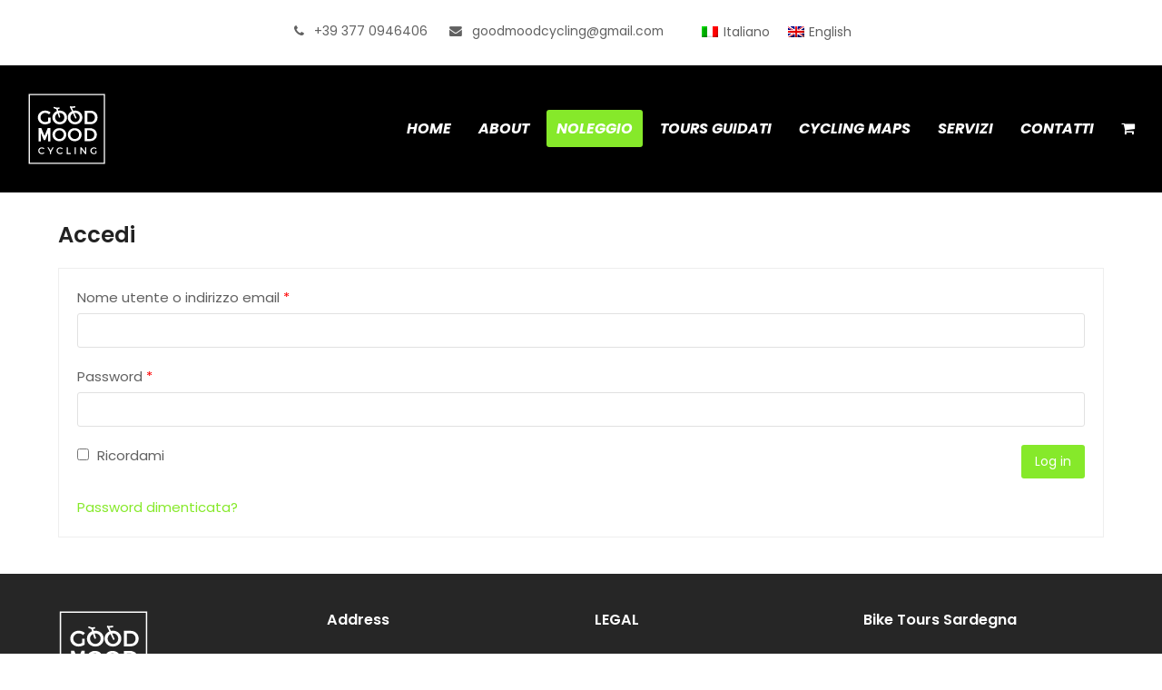

--- FILE ---
content_type: text/css
request_url: https://www.goodmoodcycling.com/shepsacm/woo-quote-or-enquiry-contact-form-7/assets/css/wqoecf-front-style.css?ver=2.2
body_size: 812
content:
img.wqoecf_loader {
    position: fixed;
    top: 50%;
    left: 50%;
    z-index: 999999999;
}

.wqoecf-pop-up-box {
    width: 60%;
    margin: 0 auto;
    top: 50%;
    left: 0;
    right: 0;
    position: fixed;
    background-color: #fff;
    z-index: 99999999999;
    transform: translateY(-50%);
    border-radius: 8px;
    box-shadow: 0 0 24px 0 #000;
    margin-bottom: 20px;
}

div.wqoecf-pop-up-box p.wqoecf_form_title {
    color: #000;
    font-size: 22px;
    text-align: center;
    padding-top: 20px;
}


/* div.wqoecf-pop-up-box .wpcf7 p.wqoecf_form_title{
    color: #000;
    font-size: 22px;
    text-align: center;
} */

.wqoecf-pop-up-box img.wqoecf_close {
    position: absolute;
    right: 10px;
    top: 10px;
    background-color: #fff;
    padding: 3px;
    max-width: 20px;
    cursor: pointer;
}

.wqoecf-pop-up-box div.wpcf7 {
    width: 80%;
    padding: 15px;
    margin: auto;
}

.wqoecf-pop-up-box div.wpcf7>form>p {
    margin-bottom: 5px;
    position: relative;
}

.wqoecf-pop-up-box div.wpcf7>form>p label {
    font-size: 14px;
    color: #5a5a5a;
    font-weight: normal;
}

.wqoecf-pop-up-box div.wpcf7>form>p textarea {
    max-height: 150px;
    resize: none;
}

.wqoecf-pop-up-box div.wpcf7>form>p input,
.wqoecf-pop-up-box div.wpcf7>form>p textarea {
    padding: 5px 0;
    font-size: 14px;
    border: 0;
    background-color: #fff;
    border-bottom: 1px solid #5a5a5a !important;
    outline: none;
    border-radius: 0;
    width: 100%;
    margin-bottom: 10px;
    transition: all ease 0.2s;
}

.wqoecf-pop-up-box div.wpcf7>form>p input[type="submit"] {
    padding: 12px;
    background-color: #289dcc !important;
    font-weight: bold;
    font-size: 16px;
    border: 0;
    width: auto;
    color: #fff !important;
    margin: auto;
    display: table;
}

.wqoecf-pop-up-box div.wpcf7>form>p input:focus,
.wqoecf-pop-up-box div.wpcf7>form>p textarea:focus {
    border-width: 2px;
    border-bottom-color: #289dcc;
}

.woocommerce a.wqoecf_enquiry_button {
    background-color: #289dcc;
    color: #fff !important;
    white-space: nowrap;
    padding: .618em 1em;
    font-weight: 700;
    border-radius: 3px;
    display: inline-block;
    box-shadow: none;
}

.woocommerce a.wqoecf_shop_page {
    display: table;
    margin: 5px auto;
}

.woocommerce a.wqoecf_enquiry_button:hover {
    box-shadow: none;
}

.wqoecf-pop-up-box div.wpcf7>form>p span.ajax-loader {
    position: absolute;
    text-align: center;
    margin: auto;
    left: 101%;
    top: 50%;
    transform: translateY(-100%);
}

.wqoecf-pop-up-box div.wpcf7>form .wpcf7-response-output {
    margin: 0;
}

.wqoecf-pop-up-box div.wpcf7>form>p input.wpcf7-not-valid {
    border-color: #f00;
}

a.wqoecf_enquiry_button:before {
    content: '';
    width: 20px;
    height: 15px;
    background-image: url(../images/mail.png);
    background-repeat: no-repeat;
    display: inline-block;
    margin-right: 5px;
    vertical-align: middle;
}

.wqoecf_close {
    position: absolute;
    top: 20px;
    right: 30px;
    background: transparent;
    border: none;
    padding: 0;
    width: 25px;
    height: 25px;
    display: flex;
    align-items: center;
    justify-content: center;
    outline: none !important;
}

.wqoecf_close span {
    display: block;
    width: 2px;
    height: 100%;
    background: #000;
    position: absolute;
    top: 50%;
    left: 50%;
    transform: translate(-50%, -50%) rotate(-45deg);
}

.wpcf7 form {
    height: auto;
    max-height: 65vh;
    overflow-y: auto;
    overflow-x: hidden;
    padding: 0 40px;
}

.wqoecf_close span:last-child {
    transform: translate(-50%, -50%) rotate(45deg);
}

@media (max-width:767px) {
    .wqoecf-pop-up-box div.wpcf7 {
        width: 95%;
    }
}

@media (max-width:991px) {
    .wqoecf-pop-up-box {
        width: 90%;
    }
}

@media (max-height:768px) {
    .wqoecf-pop-up-box .wpcf7-form {
        height: 75vh;
        overflow-y: auto;
        overflow-x: hidden;
    }
}

--- FILE ---
content_type: text/css
request_url: https://www.goodmoodcycling.com/oglynoki/style.css?ver=5.1
body_size: -38
content:
/*
Theme Name: goodmood-child
Theme URI: 
Description: 
Author: AT19
Author URI: 
Template: goodmood
Version: 1.1
*/

/* Parent stylesheet should be loaded from functions.php not using @import */


html[lang="it_IT"] .allertBookEng{
	color: red;
}

--- FILE ---
content_type: image/svg+xml
request_url: https://www.goodmoodcycling.com/eloorsik/2023/02/rentame-logo-w.svg
body_size: 1587
content:
<?xml version="1.0" encoding="UTF-8"?> <svg xmlns="http://www.w3.org/2000/svg" xmlns:xlink="http://www.w3.org/1999/xlink" version="1.1" id="Livello_1" x="0px" y="0px" viewBox="0 0 250 250" style="enable-background:new 0 0 250 250;" xml:space="preserve"> <style type="text/css"> .st0{fill:#7FB3DC;} .st1{fill:#FFFFFF;} </style> <path class="st0" d="M201.1,101.6c0.8,0,1.5-0.7,1.5-1.5c-0.8-41.9-35.2-75.5-77.6-75.5s-76.8,33.7-77.6,75.5c0,0.8,0.7,1.5,1.5,1.5 H201.1z"></path> <g> <path class="st1" d="M123.9,38.5c-32.4,0-59,23.9-62,54.4h14.5c2.8-28.2,25.7-50.7,54.8-53.9C128.8,38.6,126.4,38.5,123.9,38.5z"></path> </g> <g> <path class="st1" d="M37,185.4c0,3.6-1.4,6.9-3.9,9.3c2.4,2.3,3.9,5.5,3.9,9.1v16.4c0,0.9-0.8,1.8-1.8,1.8h-3.5 c-1,0-1.8-0.9-1.8-1.8v-16.4c0-3.1-2.5-5.6-5.6-5.6h-5.6v22c0,0.9-0.9,1.8-1.8,1.8h-3.5c-1,0-1.8-0.9-1.8-1.8V171 c0-2,1.5-3.5,3.5-3.5h9.1c7.1,0,12.7,5.7,12.7,12.7V185.4z M29.9,180.1c0-3.1-2.5-5.6-5.6-5.6h-5.6v16.6h5.6c3.1,0,5.6-2.5,5.6-5.7 V180.1z"></path> <path class="st1" d="M53.2,174.5v16.6h9.6c1,0,1.8,0.8,1.8,1.8v3.5c0,1-0.8,1.8-1.8,1.8h-9.6v16.7h9.6c1,0,1.8,0.8,1.8,1.8v3.5 c0,1-0.8,1.8-1.8,1.8H49.6c-2,0-3.5-1.7-3.5-3.5V171c0-2,1.5-3.5,3.5-3.5h13.1c1,0,1.8,0.8,1.8,1.8v3.5c0,1-0.8,1.8-1.8,1.8H53.2z"></path> <path class="st1" d="M99.1,180.1v40.1c0,0.9-0.8,1.8-1.8,1.8h-3.5c-1,0-1.8-0.9-1.8-1.8v-40.1c0-3.1-2.5-5.6-5.6-5.6 c-3.2,0-5.7,2.5-5.7,5.6v40.1c0,0.9-0.8,1.8-1.8,1.8h-3.5c-1,0-1.8-0.9-1.8-1.8v-40.1c0-6.9,5.7-12.7,12.8-12.7 C93.4,167.4,99.1,173.2,99.1,180.1z"></path> <path class="st1" d="M124.3,169.2v3.5c0,1-0.8,1.8-1.8,1.8h-5v45.7c0,0.9-0.8,1.8-1.8,1.8h-3.5c-1,0-1.8-0.9-1.8-1.8v-45.7h-5 c-1,0-1.8-0.8-1.8-1.8v-3.5c0-1,0.8-1.8,1.8-1.8h17C123.6,167.4,124.3,168.2,124.3,169.2z"></path> <path class="st1" d="M157.8,180.2v40c0,1-0.8,1.8-1.8,1.8h-3.5c-1,0-1.8-0.8-1.8-1.8v-21.9h-11.4v21.9c0,1-0.8,1.8-1.8,1.8h-3.5 c-1,0-1.8-0.8-1.8-1.8v-40c0-6.9,5.7-12.7,12.8-12.7C152.1,167.6,157.8,173.3,157.8,180.2z M150.8,180.2c0-3.1-2.5-5.6-5.6-5.6 c-3.2,0-5.7,2.5-5.7,5.6v11h11.4V180.2z"></path> <path class="st1" d="M210.8,180.1v40.1c0,0.9-0.8,1.8-1.8,1.8h-3.5c-1,0-1.8-0.9-1.8-1.8v-40.1c0-3.1-2.5-5.6-5.7-5.6 c-3.1,0-5.6,2.5-5.6,5.6v40.1c0,0.9-0.8,1.8-1.8,1.8h-3.5c-1,0-1.8-0.9-1.8-1.8v-40.1c0-3.1-2.5-5.6-5.6-5.6 c-3.2,0-5.7,2.5-5.7,5.6v40.1c0,0.9-0.8,1.8-1.8,1.8h-3.5c-0.9,0-1.8-0.9-1.8-1.8v-40.1c0-6.9,5.7-12.7,12.8-12.7 c3.5,0,6.8,1.5,9.1,4c2.3-2.4,5.6-4,9.1-4C205.1,167.4,210.8,173.2,210.8,180.1z"></path> <path class="st1" d="M227,174.5v16.6h9.6c1,0,1.8,0.8,1.8,1.8v3.5c0,1-0.8,1.8-1.8,1.8H227v16.7h9.6c1,0,1.8,0.8,1.8,1.8v3.5 c0,1-0.8,1.8-1.8,1.8h-13.1c-2,0-3.5-1.7-3.5-3.5V171c0-2,1.5-3.5,3.5-3.5h13.1c1,0,1.8,0.8,1.8,1.8v3.5c0,1-0.8,1.8-1.8,1.8H227z"></path> </g> <g> <path class="st1" d="M52.7,245.6l-1.8-8.8h0l-3.7,9.2l-3.7-9.2h0l-1.8,8.8h-0.6l2.3-11l3.9,9.7l3.9-9.7l2.3,11H52.7z"></path> <path class="st1" d="M71.1,234.9c1.5,0,2.8,0.5,3.9,1.6c1.1,1.1,1.6,2.4,1.6,3.9s-0.5,2.8-1.6,3.9c-1.1,1.1-2.4,1.6-3.9,1.6 c-1.5,0-2.8-0.5-3.9-1.6c-1.1-1.1-1.6-2.4-1.6-3.9s0.5-2.8,1.6-3.9C68.3,235.4,69.6,234.9,71.1,234.9z M71.1,235.5 c-1.3,0-2.5,0.5-3.4,1.4c-0.9,0.9-1.4,2.1-1.4,3.4c0,1.3,0.5,2.5,1.4,3.4c0.9,1,2.1,1.4,3.4,1.4c1.3,0,2.5-0.5,3.4-1.4 c1-1,1.4-2.1,1.4-3.4c0-1.3-0.5-2.5-1.4-3.4C73.5,236,72.4,235.5,71.1,235.5z"></path> <path class="st1" d="M92.2,235.6v10h-0.7v-10h-2.8V235h6.2v0.6H92.2z"></path> <path class="st1" d="M112.6,234.9c1.5,0,2.8,0.5,3.9,1.6c1.1,1.1,1.6,2.4,1.6,3.9s-0.5,2.8-1.6,3.9c-1.1,1.1-2.4,1.6-3.9,1.6 c-1.5,0-2.8-0.5-3.9-1.6c-1.1-1.1-1.6-2.4-1.6-3.9s0.5-2.8,1.6-3.9C109.8,235.4,111.1,234.9,112.6,234.9z M112.6,235.5 c-1.3,0-2.5,0.5-3.4,1.4c-0.9,0.9-1.4,2.1-1.4,3.4c0,1.3,0.5,2.5,1.4,3.4c0.9,1,2.1,1.4,3.4,1.4c1.3,0,2.5-0.5,3.4-1.4 c1-1,1.4-2.1,1.4-3.4c0-1.3-0.5-2.5-1.4-3.4C115.1,236,113.9,235.5,112.6,235.5z"></path> <path class="st1" d="M133.1,240.6l3.5,5h-0.8l-3.5-5H132v5h-0.7V235h1.3c0.4,0,0.7,0,0.9,0c0.2,0,0.5,0.1,0.8,0.1 c0.3,0.1,0.6,0.2,0.8,0.4c0.7,0.5,1.1,1.3,1.1,2.3c0,0.9-0.3,1.6-0.8,2.1C134.8,240.4,134,240.6,133.1,240.6z M132,240h0.9 c0.9,0,1.5-0.2,1.9-0.5c0.5-0.4,0.7-1,0.7-1.7c0-0.4-0.1-0.8-0.3-1.2c-0.2-0.4-0.5-0.6-0.8-0.8c-0.3-0.2-1-0.2-1.9-0.2H132V240z"></path> <path class="st1" d="M152.5,245.6h-2.7V235h2.1c0.5,0,0.9,0,1.2,0.1c0.3,0.1,0.7,0.2,1,0.5c0.6,0.5,0.9,1.3,0.9,2.2 c0,1-0.4,1.7-1.2,2.2c0.7,0.1,1.2,0.4,1.6,0.9c0.4,0.5,0.6,1.1,0.6,1.7c0,0.9-0.3,1.6-1,2.2C154.4,245.4,153.6,245.6,152.5,245.6z M150.5,235.6v4.2h1.2c0,0,0.1,0,0.2,0s0.2,0,0.2,0c0,0,0.1,0,0.2,0c0.1,0,0.2,0,0.2,0c0,0,0.1,0,0.2,0c0.1,0,0.2,0,0.2,0 c0.1,0,0.1,0,0.2-0.1c0.1,0,0.1-0.1,0.2-0.1c0.1,0,0.1-0.1,0.2-0.1c0.5-0.4,0.8-0.9,0.8-1.7c0-0.8-0.3-1.4-0.9-1.7 c-0.4-0.2-1-0.3-1.8-0.3H150.5z M150.5,240.5v4.5h1.6c0.4,0,0.6,0,0.8,0c0.1,0,0.4,0,0.7-0.1c0.3-0.1,0.5-0.2,0.7-0.3 c0.7-0.5,1-1.1,1-1.9c0-0.4-0.1-0.8-0.3-1.1c-0.2-0.3-0.5-0.6-0.8-0.8c-0.5-0.2-1.2-0.3-2.2-0.3H150.5z"></path> <path class="st1" d="M170,235v10.6h-0.7V235H170z"></path> <path class="st1" d="M184.6,240l5.1-5h0.9l-5.2,5.1l5.5,5.5H190l-5.1-5.1l-0.3,0.3v4.8h-0.7V235h0.7V240z"></path> <path class="st1" d="M208.6,235.6h-4.4v3.9h4.3v0.6h-4.3v4.9h4.4v0.6h-5.1V235h5.1V235.6z"></path> </g> <path class="st1" d="M185.6,40.3c-10.1-9.8-22.2-16.9-35.4-20.9h8.8c4.1,0,7.4-3.3,7.4-7.4S163,4.7,159,4.7H87.4 C83.3,4.7,80,8,80,12s3.3,7.4,7.4,7.4h12.4c-13.2,4-25.3,11.1-35.4,20.9C48.2,56.2,39,77.3,38.5,99.9c-0.1,2.7,1,5.4,2.9,7.4 c1.9,2,4.6,3.1,7.4,3.1h25.2C78.3,134.6,99.5,153,125,153c25.5,0,46.7-18.4,50.9-42.5h25.2c2.8,0,5.5-1.1,7.4-3.1 c1.9-2,3-4.7,2.9-7.4C211,77.3,201.8,56.2,185.6,40.3z M125,135.3c-15.7,0-28.9-10.5-32.8-24.8h25.9c1.1,2.8,3.7,4.7,6.9,4.7 c3.1,0,5.8-2,6.9-4.7h26C153.9,124.7,140.7,135.3,125,135.3z M56.8,92.7c4.4-33.3,33.6-59.3,68.2-59.3s63.8,26,68.2,59.3H56.8z"></path> </svg> 

--- FILE ---
content_type: image/svg+xml
request_url: https://www.goodmoodcycling.com/eloorsik/2021/03/goodmoood-logo-2021.svg
body_size: 1517
content:
<?xml version="1.0" encoding="UTF-8"?> <!-- Generator: Adobe Illustrator 23.0.1, SVG Export Plug-In . SVG Version: 6.00 Build 0) --> <svg xmlns="http://www.w3.org/2000/svg" xmlns:xlink="http://www.w3.org/1999/xlink" version="1.1" id="Livello_1" x="0px" y="0px" viewBox="0 0 522.6 481.9" style="enable-background:new 0 0 522.6 481.9;" xml:space="preserve"> <style type="text/css"> .st0{fill:#FFFFFF;} </style> <title>Senza titolo-1</title> <g> <path class="st0" d="M138.4,165.2h15.1v33.9c-9.3,7-23.3,11.7-35.8,11.7c-27,0-47.7-20-47.7-45.9s21.2-45.7,48.8-45.7 c13,0,26.4,5,35.3,12.9l-9.8,12.7c-6.8-6.3-16.4-10.3-25.6-10.3c-17.4,0-31.1,13.4-31.1,30.3c0,17.1,13.8,30.4,31.3,30.4 c6.2,0,13.4-2.1,19.5-5.7v-24.3H138.4z"></path> <path class="st0" d="M262.6,164.9c0,25.9-20.8,45.9-48.2,45.9s-48.2-20-48.2-45.9c0-26,20.8-45.7,48.2-45.7 C241.8,119.2,262.6,139,262.6,164.9z M184,164.9c0,17.1,14,30.4,30.8,30.4c16.4,0,30.1-13.4,30.1-30.4s-13.7-30.1-30.1-30.1 C198,134.8,184,148,184,164.9z"></path> <path class="st0" d="M363.9,164.9c0,25.9-20.8,45.9-48.2,45.9c-27.2,0-48.2-20-48.2-45.9c0-26,20.8-45.7,48.2-45.7 C343,119.3,363.9,139,363.9,164.9z M285.2,164.9c0,17.1,14,30.4,30.8,30.4c16.4,0,30.1-13.4,30.1-30.4s-13.7-30.1-30.1-30.1 C299.2,134.8,285.2,148,285.2,164.9z"></path> <path class="st0" d="M463.8,164.9c0,26.4-19.9,45.1-47.7,45.1h-37v-90.2h37.6C444,119.8,463.8,138.5,463.8,164.9z M446.1,165.1 c0-17.7-12.7-30.1-29.6-30.1h-20v59.9h20.7C433.7,194.9,446.1,182.7,446.1,165.1z"></path> <g> <path class="st0" d="M113.1,370.1l-4.4,5.5c-3.3-3.6-8-5.7-12.5-5.7c-9,0-16,6.8-16,15.8c0,8.8,7,15.8,16,15.8 c4.6,0,9.1-2.1,12.5-5.4l4.6,5c-4.6,4.6-11.1,7.3-17.4,7.3c-13.2,0-23.3-9.9-23.3-22.8c0-12.7,10.3-22.5,23.6-22.5 C102.4,363.2,108.7,365.8,113.1,370.1z"></path> <path class="st0" d="M157.8,408.2h-7.5v-14.7l-16.8-30.1h7.7l12.9,21.8l12.5-21.8h7.7l-16.4,30V408.2z"></path> <path class="st0" d="M233.8,370.1l-4.4,5.5c-3.3-3.6-8-5.7-12.5-5.7c-9,0-16,6.8-16,15.8c0,8.8,7,15.8,16,15.8 c4.6,0,9.1-2.1,12.5-5.4l4.6,5c-4.6,4.6-11.1,7.3-17.4,7.3c-13.2,0-23.3-9.9-23.3-22.8c0-12.7,10.3-22.5,23.6-22.5 C223,363.2,229.4,365.8,233.8,370.1z"></path> <path class="st0" d="M287,401.3v6.8h-27v-44.8h7.5v37.9H287z"></path> <path class="st0" d="M312.9,408.2v-44.8h7.5v44.8H312.9z"></path> <path class="st0" d="M382.3,408.2l-23.9-32.1v32.1h-7.5v-44.8h7.5l23.9,32.2v-32.2h7.5v44.8H382.3z"></path> <path class="st0" d="M457.3,386.2v16.4c-4.6,3.4-11.2,5.9-17.4,5.9c-13.2,0-23.6-9.9-23.6-22.8s10.4-22.6,24.1-22.6 c6.3,0,12.9,2.4,17.3,6.3l-4.2,5.5c-3.4-3.3-8.3-5-12.9-5c-9.1,0-16.3,7-16.3,16s7.2,16,16.4,16c3.3,0,7.2-1.1,10.3-3.1v-12.5 L457.3,386.2L457.3,386.2z"></path> </g> <polygon class="st0" points="135.3,234.9 114.1,287.4 92.8,234.9 74.6,234.9 74.6,323.3 90.2,323.3 90.2,268.6 108.6,314.5 119.5,314.5 137.9,268.5 138.1,323.3 153.4,323.3 153.4,234.9 "></polygon> <path class="st0" d="M257.7,279c0,24.6-19.9,43.6-45.6,43.6c-25.9,0-45.6-19-45.6-43.6c0-24.7,19.9-43.3,45.6-43.3 C237.9,235.7,257.7,254.5,257.7,279z M183.2,279c0,16.1,13.4,28.8,29.1,28.8c15.6,0,28.7-12.7,28.7-28.8c0-16.1-13-28.7-28.7-28.7 C196.3,250.4,183.2,262.9,183.2,279z"></path> <path class="st0" d="M359,279c0,24.6-19.9,43.6-45.6,43.6c-25.9,0-45.6-19-45.6-43.6c0-24.7,19.9-43.3,45.6-43.3 C339.1,235.7,359,254.5,359,279z M284.4,279c0,16.1,13.4,28.8,29.1,28.8c15.6,0,28.7-12.7,28.7-28.8c0-16.1-13-28.7-28.7-28.7 C297.6,250.4,284.4,262.9,284.4,279z"></path> <path class="st0" d="M459.4,279c0,24.9-18.9,42.8-45.3,42.8h-35v-85.6h35.5C440.7,236.2,459.4,254,459.4,279z M442.7,279.2 c0-16.8-12-28.5-28.2-28.5h-19v56.8H415C430.9,307.4,442.7,295.8,442.7,279.2z"></path> <path class="st0" d="M320.2,171.8c-2,0-3.7-1.1-4.6-2.9c-2.1-5-26.4-58.6-32.4-69.4c-0.2-0.2-0.2-0.2-0.3-0.2 c-1.3-1.1-2.1-2.8-2.1-4.4c0-2.4,1.6-4.4,3.9-4.9c2.1-0.5,3.4,0,4.9,1.8c3.9,0.5,14.5-0.3,23.1-1.6c2.6-0.3,5,1.5,5.5,4.1 c0.3,2.6-1.5,5-4.1,5.5c-8.5,1.3-14.7,1.8-19,2c0.3,0.5,0.5,1.1,0.8,1.6c2.9,5.9,6.7,14,11.4,24.1c8,17.3,16.3,35.7,17.3,37.9 c1,2.4-0.2,5.4-2.6,6.3C321.5,171.6,320.9,171.8,320.2,171.8z"></path> <path class="st0" d="M213.1,166.4c-2.1,0-3.9-1.3-4.6-3.4l-17.7-55c-0.8-2.6,0.7-5.4,3.1-6.2c2.6-0.8,5.4,0.7,6.2,3.1l17.7,55 c0.8,2.6-0.7,5.4-3.1,6.2C214.1,166.4,213.6,166.4,213.1,166.4z"></path> <path class="st0" d="M198.8,109.7c-12,0-22.3-5.9-23-6.2c-2.3-1.3-3.1-4.2-1.8-6.7c1.3-2.3,4.2-3.1,6.7-1.8 c0.2,0.2,14.8,8.1,26.5,3.3c2.4-1,5.4,0.2,6.3,2.6c1,2.4-0.2,5.4-2.6,6.3C206.9,109.1,202.7,109.7,198.8,109.7z"></path> <path class="st0" d="M513.2,473.4H9.4V8.5h503.7V473.4z M17.6,465.3h487.6V16.4H17.6V465.3z"></path> </g> </svg> 

--- FILE ---
content_type: image/svg+xml
request_url: https://www.goodmoodcycling.com/eloorsik/2020/06/giant-good-mood.svg
body_size: 1908
content:
<?xml version="1.0" encoding="UTF-8"?> <!-- Generator: Adobe Illustrator 23.0.1, SVG Export Plug-In . SVG Version: 6.00 Build 0) --> <svg xmlns="http://www.w3.org/2000/svg" xmlns:xlink="http://www.w3.org/1999/xlink" version="1.1" id="Livello_1" x="0px" y="0px" viewBox="0 0 500 250" style="enable-background:new 0 0 500 250;" xml:space="preserve"> <style type="text/css"> .st0{fill-rule:evenodd;clip-rule:evenodd;fill:#FFFFFF;} </style> <path class="st0" d="M281.1,157.8c0.9-2.8-1.1-4.3-6-4.3h-8.7l-6.5,16.3h9.5c2.3,0,4.1-0.3,5.5-1c1.9-1,3-2.3,3.6-3.5 c0.8-1.7,0.5-3.2-0.8-4.2C279.3,160.3,280.5,159.1,281.1,157.8L281.1,157.8z M269.6,156.3h5.2c1.8,0,2.5,0.6,1.9,1.8 c-0.6,1.2-1.7,1.8-3.6,1.8h-5L269.6,156.3L269.6,156.3z M267,162.8h6c1.6,0,2.1,0.7,1.6,2c-0.6,1.5-2,2.1-4.2,2.1h-5.1L267,162.8 L267,162.8z"></path> <polygon class="st0" points="288.7,169.8 284.3,169.8 291,153.5 295.3,153.5 288.7,169.8 "></polygon> <path class="st0" d="M304.7,167.2l1.6,0.2l1.8-0.2c1.9-0.3,3.5-1.4,4.5-2.9h4.2c-0.8,1.9-2.4,3.5-4.6,4.5c-1.9,1-4.3,1.5-6.9,1.6 c-2.4,0-4.1-0.6-5.3-1.6c-1.2-1-1.7-2.4-1.6-4.2c0.1-0.9,0.3-1.8,0.8-2.8l1.7-3.2c2.8-3.5,6.7-5.3,11.4-5.3c2.3,0,4,0.5,5.2,1.2 c1.7,1,2.1,2.6,1.5,4.5h-4.2c0.2-0.7,0.1-1.4-0.3-1.9c-0.7-0.8-1.9-1.2-3.8-1.1c-2,0.1-3.8,1-5.3,2.6l-1.8,2.8 c-0.6,1.5-0.8,2.6-0.7,3.5C303,165.9,303.7,166.7,304.7,167.2L304.7,167.2z"></path> <polygon class="st0" points="333.4,160.5 340.3,153.5 345.1,153.5 334.2,163.8 331.8,169.8 327.4,169.8 329.9,163.8 327.1,153.5 331.9,153.5 333.4,160.5 "></polygon> <path class="st0" d="M360.8,153.3c2.3,0,4,0.5,5.2,1.2c1.7,1,2.1,2.6,1.5,4.5h-4.2c0.6-2.1-0.9-3.2-4.2-3c-2,0.1-3.8,1-5.3,2.6 l-1.8,2.8c-0.6,1.5-0.8,2.6-0.7,3.5c0.2,1,0.8,1.8,1.8,2.3l1.7,0.2l1.8-0.2c1.5-0.3,2.5-0.8,3.3-1.5l1.2-1.5h4.2 c-0.8,1.9-2.4,3.4-4.6,4.5c-1.9,1-4.3,1.5-6.9,1.6c-2.4,0-4.2-0.6-5.4-1.6c-1.1-1-1.6-2.4-1.5-4.2c0.1-0.9,0.3-1.8,0.7-2.8 c0.6-1.1,1.1-2.1,1.8-3.2C352.3,155.1,356.1,153.3,360.8,153.3L360.8,153.3z"></path> <polygon class="st0" points="381.5,153.5 376,166.9 386.1,166.9 385.1,169.8 370.5,169.8 377.2,153.5 381.5,153.5 "></polygon> <polygon class="st0" points="413.2,156.3 402.2,156.3 400.7,159.9 410.9,159.9 409.7,162.8 399.6,162.8 397.9,166.9 409.4,166.9 408.3,169.8 392.5,169.8 399,153.5 414.2,153.5 413.2,156.3 "></polygon> <path class="st0" d="M419.8,157.8c1.7-3,5-4.5,9.8-4.5c3.3,0,5.4,0.7,6.2,2c0.7,1,0.7,2,0,3.2h-4.1c0.8-1.7-0.3-2.5-3.4-2.6 c-2.4,0-4,0.7-4.6,1.9c-0.3,0.8-0.1,1.4,0.8,1.6l4.9,1c2.1,0.3,3.6,0.8,4.3,1.6c0.8,1,0.8,2.3-0.2,3.8c-1,1.5-2.3,2.6-4,3.3 c-1.7,0.8-4.1,1.2-7.1,1.2c-2.1,0-3.6-0.5-4.6-1.2c-1.5-0.9-1.9-2.3-1.4-4.2h4.3c-0.3,0.6-0.2,1.1,0.2,1.7c0.6,0.8,1.8,1,3.6,0.9 l3.6-0.7l1.4-1.2c0.3-0.6,0.2-1.1-0.1-1.5c-0.3-0.5-1.5-0.8-3.3-1l-4.3-0.8C419.2,161.5,418.5,159.9,419.8,157.8L419.8,157.8z"></path> <path class="st0" d="M41.9,84.4c6-2.7,12.6-3.8,20-3.3c7.3,0.6,13.8,2.5,19.2,6c6,4,10.4,8.5,13.4,13.7l2.9,6.9 c-6.3-3.2-13.3-4.2-21-3.2c-7.3,1-13.9,3.8-19.4,8.4l-8.1,7.6c-3.2,2.8-6.1,5.1-8.7,6.5c-7,4.1-13.9,4.7-20.7,1.9 c-0.7-0.8-1-2.1-1.1-4l-0.3-4.1c0.1-7.8,2.3-15,6.7-21.7C29.2,92.4,34.9,87.5,41.9,84.4L41.9,84.4z"></path> <path class="st0" d="M98.9,114.8c0.8,3.8,0.9,6.8,0.5,8.7c-8-4-15.2-5.5-21.7-4.5c-5.6,1.2-10.9,3.6-15.9,7v-0.1 c4.1-6.1,9.6-10.3,16.5-12.5C85.6,110.9,92.5,111.5,98.9,114.8L98.9,114.8z"></path> <path class="st0" d="M42.6,141.5c8.6,0.3,15.6-1.7,21.1-5.9l4.4-3.4l4.1-3.8c3.3-2.9,6.5-4.4,9.7-4.4c5.5-0.2,11.1,1.4,16.6,4.9 c-0.9,6.3-4,12.3-9.3,17.8c-5,5.2-10.6,8.8-16.9,10.9c-7,2.4-14.2,2.9-21.7,1.5c-7.5-1.5-13.9-4.5-19.2-9.3 c-4.4-3.7-7.8-8.5-9.9-14.2C27.9,139.3,34.9,141.2,42.6,141.5L42.6,141.5z"></path> <path class="st0" d="M199.9,94.2c3,2.6,4,6.5,2.6,11.9h-27.2c-0.8-2.8-2.6-5.2-5.6-5.6c-4.5-0.7-9.6-0.2-14.3,0.6 c-5,0.8-8.7,4.2-11.6,8.2c-4.1,6-5.2,11.1-3.5,15.5c2.7,3,6.5,4.6,11.6,4.9c4,0.1,8.2-0.7,12.8-2.3c2.5-0.9,4.5-2.6,6-5h-10.2 l4.3-11.3h36.2l-12,29.2c-6-2.7-13.5-3.2-22.7-1.2l-11.3,2.5l-11.7,1.1c-7.6-0.2-13.3-0.9-17.2-2.1c-6-1.8-10.3-5.2-12.9-10 c-1.2-6.8-0.1-13.4,3.4-19.9c3.2-5.8,7.9-10.8,14.2-15.2c8-5,18.2-7.8,30.4-8.5c10.9-0.6,21.7,0.6,32.3,3.4 C196.2,91.4,198.4,92.8,199.9,94.2L199.9,94.2z"></path> <polygon class="st0" points="220.2,142.1 195,142.1 215.9,89.9 241.1,89.9 220.2,142.1 "></polygon> <polygon class="st0" points="335.2,142.1 311.5,142.1 332.6,90.1 362.2,90.1 375.9,117.8 387.7,90.1 410.9,90.1 390.1,142.1 362.8,142.1 348.1,112.8 335.2,142.1 "></polygon> <polygon class="st0" points="455.4,103.7 440.2,141.9 416.3,141.9 431.3,103.6 408.3,103.6 413.4,89.9 482.6,89.9 478,103.7 455.4,103.7 "></polygon> <path class="st0" d="M281.1,136h-27.5l-5.5,6.1H222l49.7-52h31.5l5.4,52h-26.2L281.1,136L281.1,136z M280.6,105.8l-14.2,16.7 l14.8-0.1L280.6,105.8L280.6,105.8z"></path> <path class="st0" d="M463.8,132.1c0.9,1,1.4,2.1,1.4,3.6c0,1.4-0.5,2.5-1.4,3.5c-1,1-2.3,1.6-3.6,1.6c-1.5,0-2.7-0.6-3.7-1.6 c-1-1-1.5-2.1-1.5-3.5c0-1.5,0.5-2.6,1.5-3.6c1-1,2.3-1.6,3.7-1.6C461.5,130.5,462.8,131,463.8,132.1L463.8,132.1z M460.2,129.3 c-1.8,0-3.3,0.7-4.5,1.9c-1.2,1.2-1.8,2.7-1.8,4.4c0,1.7,0.6,3.2,1.8,4.4c1.2,1.2,2.7,1.8,4.5,1.8c1.7,0,3.2-0.6,4.4-1.8 c1.2-1.2,1.8-2.7,1.8-4.4c0-1.7-0.6-3.2-1.8-4.4C463.3,130,461.9,129.3,460.2,129.3L460.2,129.3z M461,132.3h-3.4v6.7h1.2v-2.7h1.4 l1.5,2.7h1.6l-1.7-2.7c1.2-0.1,1.9-0.7,1.9-1.9c0-0.8-0.2-1.5-0.8-1.7C462.1,132.4,461.4,132.3,461,132.3L461,132.3z M460.5,133.3 c1,0,1.6,0.3,1.6,0.9c0,0.7-0.5,1-1.2,1h-2v-1.9H460.5L460.5,133.3z"></path> </svg> 

--- FILE ---
content_type: image/svg+xml
request_url: https://www.goodmoodcycling.com/eloorsik/2022/05/ftt-secure-payments.svg
body_size: 1999
content:
<?xml version="1.0" encoding="UTF-8"?> <!-- Generator: Adobe Illustrator 23.0.1, SVG Export Plug-In . SVG Version: 6.00 Build 0) --> <svg xmlns="http://www.w3.org/2000/svg" xmlns:xlink="http://www.w3.org/1999/xlink" version="1.1" id="Livello_1" x="0px" y="0px" viewBox="0 0 136.4 25" style="enable-background:new 0 0 136.4 25;" xml:space="preserve"> <style type="text/css"> .st0{fill:#FFFFFF;} .st1{fill:#17589C;} .st2{fill:#F7A619;} .st3{fill:#F85F10;} .st4{fill:#E9131A;} .st5{fill:#F39E1C;} .st6{fill-rule:evenodd;clip-rule:evenodd;fill:#656FB2;} </style> <rect y="0" class="st0" width="39.3" height="25"></rect> <g id="g4158" transform="matrix(4.4299631,0,0,4.4299631,-81.165783,-105.04783)"> <polygon id="polygon9" class="st1" points="22.3,27.7 21.7,27.7 22.1,25.2 22.7,25.2 "></polygon> <path id="path11" class="st1" d="M24.6,25.3c-0.1,0-0.3-0.1-0.6-0.1c-0.6,0-1.1,0.3-1.1,0.8c0,0.4,0.3,0.5,0.6,0.7 c0.2,0.1,0.3,0.2,0.3,0.3c0,0.2-0.2,0.2-0.4,0.2c-0.3,0-0.4,0-0.6-0.1h-0.1l-0.1,0.5c0.1,0.1,0.4,0.1,0.7,0.1 c0.7,0,1.1-0.3,1.1-0.8c0-0.3-0.2-0.5-0.5-0.7c-0.2-0.1-0.4-0.2-0.4-0.3c0-0.1,0.1-0.2,0.4-0.2c0.2,0,0.4,0,0.5,0.1h0.1L24.6,25.3 L24.6,25.3z"></path> <path id="path13" class="st1" d="M25.4,26.8c0.1-0.1,0.3-0.7,0.3-0.7s0.1-0.1,0.1-0.2v0.2c0,0,0.1,0.6,0.1,0.7 C25.9,26.8,25.6,26.8,25.4,26.8L25.4,26.8z M26.2,25.2h-0.5c-0.2,0-0.3,0-0.3,0.2l-0.9,2.2h0.7c0,0,0.1-0.3,0.1-0.4 c0.1,0,0.7,0,0.8,0c0,0.1,0.1,0.4,0.1,0.4h0.6L26.2,25.2L26.2,25.2L26.2,25.2z"></path> <path id="path15" class="st1" d="M21.1,25.2l-0.6,1.7l-0.1-0.3c-0.1-0.4-0.5-0.8-0.9-1l0.6,2.1h0.7l1-2.4h-0.7V25.2L21.1,25.2z"></path> <path id="path17" class="st2" d="M19.9,25.2h-1l0,0c0.8,0.2,1.3,0.7,1.5,1.3l-0.2-1.1C20.2,25.3,20.1,25.2,19.9,25.2L19.9,25.2z"></path> </g> <g> <path class="st0" d="M49.1,24.1v-1.5c0-0.6-0.4-1-1-1c-0.3,0-0.6,0.1-0.9,0.4c-0.2-0.3-0.4-0.4-0.8-0.4c-0.3,0-0.5,0.1-0.7,0.4 v-0.3h-0.5v2.5h0.5v-1.4c0-0.4,0.2-0.6,0.6-0.6s0.5,0.2,0.5,0.6v1.4h0.5v-1.4c0-0.4,0.3-0.6,0.6-0.6c0.4,0,0.5,0.2,0.5,0.6v1.4h0.7 C49.1,24.2,49.1,24.1,49.1,24.1z M57.1,21.7h-0.9V21h-0.5v0.7h-0.5v0.5h0.5v1.1c0,0.6,0.2,0.9,0.8,0.9c0.2,0,0.5-0.1,0.7-0.2 L57,23.5c-0.2,0.1-0.3,0.1-0.5,0.1c-0.3,0-0.4-0.2-0.4-0.4v-1.1H57L57.1,21.7L57.1,21.7z M61.7,21.6c-0.3,0-0.5,0.2-0.6,0.4v-0.3 h-0.5v2.5H61v-1.4c0-0.4,0.2-0.6,0.5-0.6c0.1,0,0.2,0,0.3,0.1l0.2-0.5C61.9,21.6,61.8,21.6,61.7,21.6L61.7,21.6L61.7,21.6z M54.8,21.9c-0.3-0.2-0.6-0.3-1-0.3c-0.6,0-1,0.3-1,0.8c0,0.4,0.3,0.6,0.8,0.7h0.3c0.3,0.1,0.4,0.1,0.4,0.3c0,0.2-0.2,0.3-0.6,0.3 s-0.6-0.1-0.8-0.3l-0.3,0.4c0.3,0.2,0.7,0.3,1.1,0.3c0.7,0,1.1-0.3,1.1-0.8c0-0.4-0.3-0.7-0.8-0.7h-0.3c-0.2,0-0.4-0.1-0.4-0.2 c0-0.2,0.2-0.3,0.5-0.3s0.6,0.1,0.8,0.2L54.8,21.9L54.8,21.9z M69.1,21.6c-0.3,0-0.5,0.2-0.6,0.4v-0.3H68v2.5h0.5v-1.4 c0-0.4,0.2-0.6,0.5-0.6c0.1,0,0.2,0,0.3,0.1l0.2-0.5C69.4,21.6,69.2,21.6,69.1,21.6L69.1,21.6L69.1,21.6z M62.2,22.9 c0,0.7,0.5,1.3,1.3,1.3c0.4,0,0.6-0.1,0.9-0.3l-0.3-0.4c-0.2,0.2-0.4,0.2-0.6,0.2c-0.4,0-0.7-0.3-0.7-0.8s0.3-0.8,0.7-0.8 c0.2,0,0.4,0.1,0.6,0.2l0.3-0.4c-0.3-0.2-0.5-0.3-0.9-0.3C62.7,21.6,62.2,22.2,62.2,22.9L62.2,22.9L62.2,22.9z M67.2,22.9v-1.2 h-0.5V22c-0.2-0.2-0.4-0.4-0.8-0.4c-0.7,0-1.2,0.5-1.2,1.3c0,0.7,0.5,1.3,1.2,1.3c0.4,0,0.6-0.1,0.8-0.4v0.3h0.5V22.9z M65.2,22.9 c0-0.4,0.3-0.8,0.7-0.8c0.4,0,0.7,0.3,0.7,0.8c0,0.4-0.3,0.8-0.7,0.8C65.5,23.7,65.2,23.3,65.2,22.9L65.2,22.9z M58.8,21.6 c-0.7,0-1.2,0.5-1.2,1.3s0.5,1.3,1.3,1.3c0.4,0,0.7-0.1,1-0.3l-0.3-0.4c-0.2,0.2-0.5,0.3-0.7,0.3c-0.3,0-0.7-0.2-0.7-0.6H60V23 C59.9,22.1,59.5,21.6,58.8,21.6L58.8,21.6L58.8,21.6z M58.8,22.1c0.3,0,0.6,0.2,0.6,0.6h-1.3C58.2,22.3,58.4,22.1,58.8,22.1 L58.8,22.1z M72.2,22.9v-2.2h-0.5V22c-0.2-0.2-0.4-0.4-0.8-0.4c-0.7,0-1.2,0.5-1.2,1.3c0,0.7,0.5,1.3,1.2,1.3 c0.4,0,0.6-0.1,0.8-0.4v0.3h0.5V22.9z M70.2,22.9c0-0.4,0.3-0.8,0.7-0.8c0.4,0,0.7,0.3,0.7,0.8c0,0.4-0.3,0.8-0.7,0.8 C70.5,23.7,70.2,23.3,70.2,22.9L70.2,22.9z M52.1,22.9v-1.2h-0.5V22c-0.2-0.2-0.4-0.4-0.8-0.4c-0.7,0-1.2,0.5-1.2,1.3 c0,0.7,0.5,1.3,1.2,1.3c0.4,0,0.6-0.1,0.8-0.4v0.3h0.5V22.9z M50.1,22.9c0-0.4,0.3-0.8,0.7-0.8s0.7,0.3,0.7,0.8 c0,0.4-0.3,0.8-0.7,0.8C50.4,23.7,50.1,23.3,50.1,22.9z"></path> <rect x="54.6" y="2.9" class="st3" width="8.1" height="14.6"></rect> <path class="st4" d="M55.1,10.2c0-3,1.4-5.6,3.5-7.3c-1.6-1.2-3.6-2-5.7-2c-5.1,0-9.3,4.1-9.3,9.3s4.1,9.3,9.3,9.3 c2.2,0,4.1-0.7,5.7-2C56.5,15.8,55.1,13.1,55.1,10.2z"></path> <path class="st5" d="M73.6,10.2c0,5.1-4.1,9.3-9.3,9.3c-2.2,0-4.1-0.7-5.7-2c2.2-1.7,3.5-4.3,3.5-7.3s-1.4-5.6-3.5-7.3 c1.6-1.2,3.6-2,5.7-2C69.5,0.9,73.6,5.1,73.6,10.2z"></path> </g> <g id="layer1" transform="translate(24.946428,-325.0345)"> <g id="Stripe" transform="matrix(0.26458333,0,0,0.26458333,-38.969344,315.77409)"> <path id="path5516" class="st6" d="M552.6,82.4c0-14.2-6.7-25.3-20-25.3c-13.3,0-21.1,11.1-21.1,25.1c0,16.5,9.4,24.9,22.7,24.9 c6.6,0,11.6-1.5,15.3-3.5v-11c-3.9,1.9-8.1,3-13.6,3c-5.2,0-10.1-1.9-10.8-8.4h27C552.6,86.4,552.6,83.6,552.6,82.4z M525.3,77 c0-6.2,3.9-8.8,7.4-8.8c3.4,0,6.9,2.5,6.9,8.8H525.3z"></path> <path id="path5518" class="st6" d="M490.3,56.9c-5.4,0-8.8,2.5-10.8,4.4l-0.7-3.4h-12.1v64.4l13.8-3v-15.7c2,1.5,4.9,3.5,9.8,3.5 c9.9,0,18.9-8.1,18.9-25.4C509.1,65.9,499.9,56.9,490.3,56.9L490.3,56.9z M487.1,95c-3.2,0-5.2-1.2-6.6-2.5V71.9 c1.5-1.7,3.4-2.7,6.6-2.7c5.1,0,8.6,5.6,8.6,13C495.5,89.6,492.1,95,487.1,95z"></path> <polygon id="polygon5520" class="st6" points="461.5,50.7 461.5,39.6 447.7,42.4 447.7,53.7 "></polygon> <rect id="rect5522" x="447.7" y="57.9" class="st6" width="13.8" height="48.4"></rect> <path id="path5524" class="st6" d="M432.7,62l-1-4h-12v48.4h13.8V73.6c3.2-4.2,8.8-3.5,10.4-2.9V58.1 C442.4,57.3,436,55.9,432.7,62L432.7,62z"></path> <path id="path5526" class="st6" d="M405.2,46l-13.5,2.9v44.3c0,8.1,6.1,14.2,14.3,14.2c4.5,0,7.9-0.8,9.6-1.7V94.3 c-1.7,0.7-10.4,3.2-10.4-4.9V69.7h10.4V57.9h-10.4V46z"></path> <path id="path5528" class="st6" d="M367.8,72.1c0-2.2,1.7-3,4.7-3c4.2,0,9.4,1.2,13.6,3.5v-13c-4.5-1.7-9.1-2.5-13.6-2.5 c-11.3,0-18.5,5.9-18.5,15.7c0,15.2,20.9,12.8,20.9,19.4c0,2.5-2.2,3.4-5.2,3.4c-4.5,0-10.4-1.9-15-4.5v13.1 c5.2,2.2,10.3,3.2,15,3.2c11.6,0,19.4-5.7,19.4-15.7C388.9,75.3,367.8,78.2,367.8,72.1L367.8,72.1z"></path> </g> </g> </svg> 

--- FILE ---
content_type: text/plain
request_url: https://www.google-analytics.com/j/collect?v=1&_v=j102&a=1231640228&t=pageview&_s=1&dl=https%3A%2F%2Fwww.goodmoodcycling.com%2Fmy-account%2F&ul=en-us%40posix&dt=My%20account%20-%20Good%20Mood%20Cycling&sr=1280x720&vp=1280x720&_u=IEBAAEABAAAAACAAI~&jid=92367765&gjid=1340452101&cid=361265492.1769120332&tid=UA-170486748-1&_gid=243668277.1769120332&_r=1&_slc=1&z=508470299
body_size: -452
content:
2,cG-2EYH2GY83R

--- FILE ---
content_type: text/javascript
request_url: https://www.goodmoodcycling.com/shepsacm/woocommerce-bookings%203/dist/user-my-account.js?ver=1.15.57
body_size: 2602
content:
this["wc-bookings"]=this["wc-bookings"]||{},this["wc-bookings"]["user-my-account"]=function(n){var t={};function r(o){if(t[o])return t[o].exports;var e=t[o]={i:o,l:!1,exports:{}};return n[o].call(e.exports,e,e.exports,r),e.l=!0,e.exports}return r.m=n,r.c=t,r.d=function(n,t,o){r.o(n,t)||Object.defineProperty(n,t,{enumerable:!0,get:o})},r.r=function(n){"undefined"!=typeof Symbol&&Symbol.toStringTag&&Object.defineProperty(n,Symbol.toStringTag,{value:"Module"}),Object.defineProperty(n,"__esModule",{value:!0})},r.t=function(n,t){if(1&t&&(n=r(n)),8&t)return n;if(4&t&&"object"==typeof n&&n&&n.__esModule)return n;var o=Object.create(null);if(r.r(o),Object.defineProperty(o,"default",{enumerable:!0,value:n}),2&t&&"string"!=typeof n)for(var e in n)r.d(o,e,function(t){return n[t]}.bind(null,e));return o},r.n=function(n){var t=n&&n.__esModule?function(){return n.default}:function(){return n};return r.d(t,"a",t),t},r.o=function(n,t){return Object.prototype.hasOwnProperty.call(n,t)},r.p="",r(r.s=242)}({13:function(n,t){var r=n.exports={version:"2.6.11"};"number"==typeof __e&&(__e=r)},14:function(n,t,r){var o=r(28)("wks"),e=r(27),i=r(3).Symbol,u="function"==typeof i;(n.exports=function(n){return o[n]||(o[n]=u&&i[n]||(u?i:e)("Symbol."+n))}).store=o},16:function(n,t,r){var o=r(36),e=r(50);n.exports=r(8)?function(n,t,r){return o.f(n,t,e(1,r))}:function(n,t,r){return n[t]=r,n}},17:function(n,t,r){var o=r(7);n.exports=function(n){if(!o(n))throw TypeError(n+" is not an object!");return n}},19:function(n,t){n.exports=function(n){if(null==n)throw TypeError("Can't call method on  "+n);return n}},22:function(n,t){var r={}.toString;n.exports=function(n){return r.call(n).slice(8,-1)}},23:function(n,t){var r=Math.ceil,o=Math.floor;n.exports=function(n){return isNaN(n=+n)?0:(n>0?o:r)(n)}},242:function(n,t,r){r(72),jQuery(document).ready((function(n){var t=moment.tz.guess(),r=!1;n(".booking-cancel").on("click","a.cancel",(function(){return window.confirm(wc_bookings_user_my_account_params.cancel_confirmation)}));var o=function(o,e){var i=n(e).data("timezone"),u=n(e).text().trim();if("yes"!==n(e).data("allDay")&&i!==t){if(!moment(u,wc_bookings_user_my_account_params.datetime_format,!0).isValid())return n(e).text(u+" "+i),void(r=!0);var c=moment.tz(u,wc_bookings_user_my_account_params.datetime_format,i).tz(t).format(wc_bookings_user_my_account_params.datetime_format);n(e).text(c)}};wc_bookings_user_my_account_params.timezone_conversion&&t&&(n(".my_account_bookings").find("tbody .booking-start-date").each(o),n(".my_account_bookings").find("tbody .booking-end-date").each(o),n(".woocommerce-order-details").find(".wc-booking-summary-list .booking-start-date").each(o),n(".woocommerce-order-details").find(".wc-booking-summary-list .booking-end-date").each(o),r&&n(".bookings-my-account-notice").text(wc_bookings_user_my_account_params.timezone_notice+" "+t+".").show())}))},26:function(n,t,r){var o=r(3),e=r(13),i=r(16),u=r(31),c=r(32),a=function(n,t,r){var f,s,p,l,y=n&a.F,d=n&a.G,v=n&a.S,m=n&a.P,_=n&a.B,b=d?o:v?o[t]||(o[t]={}):(o[t]||{}).prototype,g=d?e:e[t]||(e[t]={}),h=g.prototype||(g.prototype={});for(f in d&&(r=t),r)p=((s=!y&&b&&void 0!==b[f])?b:r)[f],l=_&&s?c(p,o):m&&"function"==typeof p?c(Function.call,p):p,b&&u(b,f,p,n&a.U),g[f]!=p&&i(g,f,l),m&&h[f]!=p&&(h[f]=p)};o.core=e,a.F=1,a.G=2,a.S=4,a.P=8,a.B=16,a.W=32,a.U=64,a.R=128,n.exports=a},27:function(n,t){var r=0,o=Math.random();n.exports=function(n){return"Symbol(".concat(void 0===n?"":n,")_",(++r+o).toString(36))}},28:function(n,t,r){var o=r(13),e=r(3),i=e["__core-js_shared__"]||(e["__core-js_shared__"]={});(n.exports=function(n,t){return i[n]||(i[n]=void 0!==t?t:{})})("versions",[]).push({version:o.version,mode:r(52)?"pure":"global",copyright:"© 2019 Denis Pushkarev (zloirock.ru)"})},29:function(n,t,r){var o=r(23),e=Math.min;n.exports=function(n){return n>0?e(o(n),9007199254740991):0}},3:function(n,t){var r=n.exports="undefined"!=typeof window&&window.Math==Math?window:"undefined"!=typeof self&&self.Math==Math?self:Function("return this")();"number"==typeof __g&&(__g=r)},31:function(n,t,r){var o=r(3),e=r(16),i=r(35),u=r(27)("src"),c=r(51),a=(""+c).split("toString");r(13).inspectSource=function(n){return c.call(n)},(n.exports=function(n,t,r,c){var f="function"==typeof r;f&&(i(r,"name")||e(r,"name",t)),n[t]!==r&&(f&&(i(r,u)||e(r,u,n[t]?""+n[t]:a.join(String(t)))),n===o?n[t]=r:c?n[t]?n[t]=r:e(n,t,r):(delete n[t],e(n,t,r)))})(Function.prototype,"toString",(function(){return"function"==typeof this&&this[u]||c.call(this)}))},32:function(n,t,r){var o=r(39);n.exports=function(n,t,r){if(o(n),void 0===t)return n;switch(r){case 1:return function(r){return n.call(t,r)};case 2:return function(r,o){return n.call(t,r,o)};case 3:return function(r,o,e){return n.call(t,r,o,e)}}return function(){return n.apply(t,arguments)}}},35:function(n,t){var r={}.hasOwnProperty;n.exports=function(n,t){return r.call(n,t)}},36:function(n,t,r){var o=r(17),e=r(48),i=r(44),u=Object.defineProperty;t.f=r(8)?Object.defineProperty:function(n,t,r){if(o(n),t=i(t,!0),o(r),e)try{return u(n,t,r)}catch(n){}if("get"in r||"set"in r)throw TypeError("Accessors not supported!");return"value"in r&&(n[t]=r.value),n}},39:function(n,t){n.exports=function(n){if("function"!=typeof n)throw TypeError(n+" is not a function!");return n}},40:function(n,t,r){var o=r(22);n.exports=Object("z").propertyIsEnumerable(0)?Object:function(n){return"String"==o(n)?n.split(""):Object(n)}},44:function(n,t,r){var o=r(7);n.exports=function(n,t){if(!o(n))return n;var r,e;if(t&&"function"==typeof(r=n.toString)&&!o(e=r.call(n)))return e;if("function"==typeof(r=n.valueOf)&&!o(e=r.call(n)))return e;if(!t&&"function"==typeof(r=n.toString)&&!o(e=r.call(n)))return e;throw TypeError("Can't convert object to primitive value")}},45:function(n,t,r){var o=r(19);n.exports=function(n){return Object(o(n))}},48:function(n,t,r){n.exports=!r(8)&&!r(9)((function(){return 7!=Object.defineProperty(r(49)("div"),"a",{get:function(){return 7}}).a}))},49:function(n,t,r){var o=r(7),e=r(3).document,i=o(e)&&o(e.createElement);n.exports=function(n){return i?e.createElement(n):{}}},50:function(n,t){n.exports=function(n,t){return{enumerable:!(1&n),configurable:!(2&n),writable:!(4&n),value:t}}},51:function(n,t,r){n.exports=r(28)("native-function-to-string",Function.toString)},52:function(n,t){n.exports=!1},58:function(n,t,r){var o=r(14)("unscopables"),e=Array.prototype;null==e[o]&&r(16)(e,o,{}),n.exports=function(n){e[o][n]=!0}},7:function(n,t){n.exports=function(n){return"object"==typeof n?null!==n:"function"==typeof n}},72:function(n,t,r){"use strict";var o=r(26),e=r(91)(5),i=!0;"find"in[]&&Array(1).find((function(){i=!1})),o(o.P+o.F*i,"Array",{find:function(n){return e(this,n,arguments.length>1?arguments[1]:void 0)}}),r(58)("find")},8:function(n,t,r){n.exports=!r(9)((function(){return 7!=Object.defineProperty({},"a",{get:function(){return 7}}).a}))},9:function(n,t){n.exports=function(n){try{return!!n()}catch(n){return!0}}},91:function(n,t,r){var o=r(32),e=r(40),i=r(45),u=r(29),c=r(92);n.exports=function(n,t){var r=1==n,a=2==n,f=3==n,s=4==n,p=6==n,l=5==n||p,y=t||c;return function(t,c,d){for(var v,m,_=i(t),b=e(_),g=o(c,d,3),h=u(b.length),x=0,w=r?y(t,h):a?y(t,0):void 0;h>x;x++)if((l||x in b)&&(m=g(v=b[x],x,_),n))if(r)w[x]=m;else if(m)switch(n){case 3:return!0;case 5:return v;case 6:return x;case 2:w.push(v)}else if(s)return!1;return p?-1:f||s?s:w}}},92:function(n,t,r){var o=r(93);n.exports=function(n,t){return new(o(n))(t)}},93:function(n,t,r){var o=r(7),e=r(94),i=r(14)("species");n.exports=function(n){var t;return e(n)&&("function"!=typeof(t=n.constructor)||t!==Array&&!e(t.prototype)||(t=void 0),o(t)&&null===(t=t[i])&&(t=void 0)),void 0===t?Array:t}},94:function(n,t,r){var o=r(22);n.exports=Array.isArray||function(n){return"Array"==o(n)}}});
//# sourceMappingURL=user-my-account.js.map